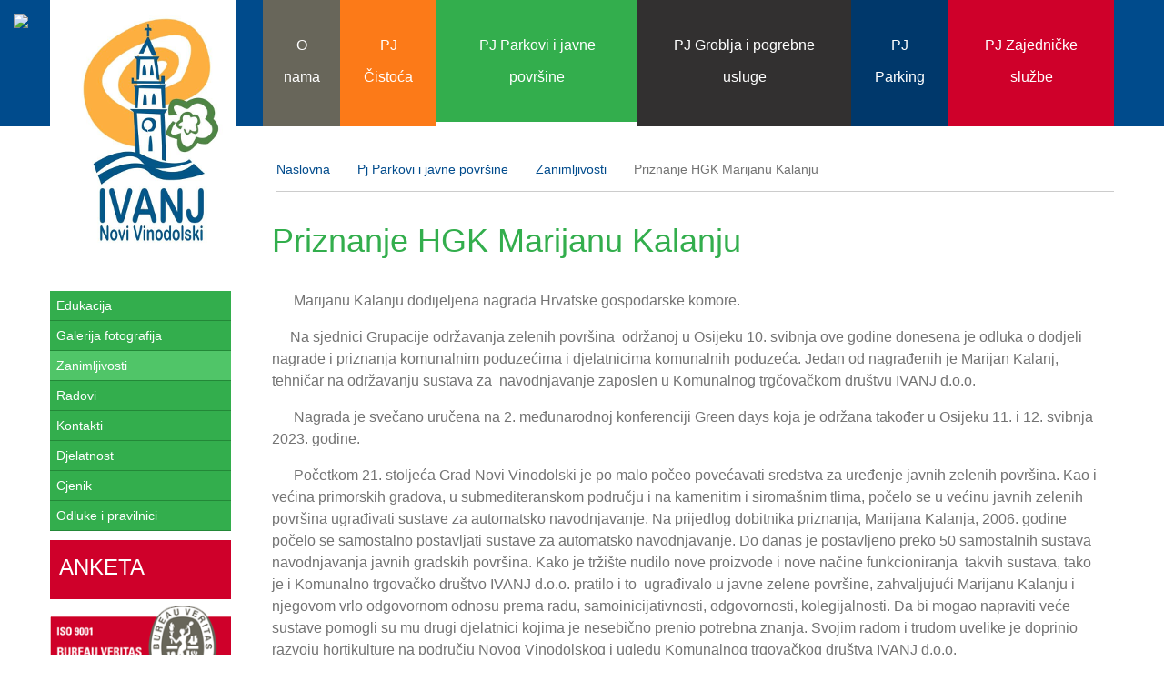

--- FILE ---
content_type: text/html; charset=UTF-8
request_url: https://ivanj.hr/hr/parkovi-i-javne-povrsine-detalji/priznanje-hgk-marijanu-kalanju-15-505
body_size: 14558
content:
<!DOCTYPE html PUBLIC "-//W3C//DTD XHTML 1.0 Transitional//EN" "http://www.w3.org/TR/xhtml1/DTD/xhtml1-transitional.dtd">
<html xmlns="http://www.w3.org/1999/xhtml">
<head>
  <base href="https://ivanj.hr/" />
  <meta http-equiv="Content-Type" content="text/html; charset=utf-8" />
  <title>PJ Parkovi i javne površine detalji - Ivanj d.o.o.- Komunalno trgovačko društvo , Čistoća, Parkovi i javne površine</title>
  <meta http-equiv='Cache-control' content='no-cache' />
  <meta name='robots' content='index,follow' />
  <meta name="author" content="Virtus dizajn" />
  <meta name="Copyright" content="Ivanj" />
  <meta name="DC.language" content="hr-HR" />
  <meta name="DC.title" content="Virtus dizajn" />
  <meta name="DC.creator" content="Virtus dizajn" />
  <meta name="DC.format" content="text/html" />
  <meta name="DC.identifier" content="http://www.virtus-dizajn.com/" />
  <meta name="DC.publisher" content="Virtus dizajn" />
 <meta name="description" content="PJ Parkovi i javne površine detalji - Ivanj - Komunalno trgovačko društvo , Čistoća, Parkovi i javne površine "/>
  <meta name="keywords" content="PJ Parkovi i javne površine detalji -  Ivanj - Komunalno trgovačko društvo , Čistoća, Parkovi i javne površine' "/>
  <meta name="viewport" content="width=device-width, initial-scale=1">
   <link href="images/favicon.png" rel="shortcut icon" type="image/x-icon"/>
  <link href="css/style.css" rel="stylesheet" type="text/css" />
  <link rel="stylesheet" href="css/jquery-ui.css">
  <!-- bxSlider CSS file -->
  <link href="js/bxslider/jquery.bxslider.css" rel="stylesheet" type="text/css" />
  <link rel="stylesheet" href="js/magnific-popup.css" type="text/css" />
  <!-- jQuery library (served from Google) -->
  
  <script src="//code.jquery.com/jquery-1.10.2.js"></script>
  <script src="//code.jquery.com/ui/1.11.1/jquery-ui.js"></script>
  <!-- Magnific pop-up box -->
  <script type="text/javascript" src="js/jquery.magnific-popup.min.js"></script>
  <!-- bxSlider Javascript file -->
  <script type="text/javascript" src="js/bxslider/jquery.bxslider.min.js"></script>
  <script type="text/javascript" src="js/functions.js"></script>
  <script src="js/respond.js"></script>
  <script src='https://www.google.com/recaptcha/api.js'></script>
  <meta http-equiv="X-UA-Compatible" content="IE=edge"> 
<!-- HTML5 shim and Respond.js IE8 support of HTML5 elements and media queries -->
<!--[if lt IE 9]>
  <script src="../../assets/js/html5shiv.js"></script>
  <script src="js/respond.js"></script>
<![endif]-->


<script>
  (function(i,s,o,g,r,a,m){i['GoogleAnalyticsObject']=r;i[r]=i[r]||function(){
  (i[r].q=i[r].q||[]).push(arguments)},i[r].l=1*new Date();a=s.createElement(o),
  m=s.getElementsByTagName(o)[0];a.async=1;a.src=g;m.parentNode.insertBefore(a,m)
  })(window,document,'script','//www.google-analytics.com/analytics.js','ga');

  ga('create', 'UA-59815302-5', 'auto');
  ga('send', 'pageview');

</script>


</head>


<body>
<!--	Start	-->
<div class="prilagodba">
	<a href="javascript:void(0);return false;" onClick="myFunction()" class="green-btn open-modes"><img src="https://ivanj.net/images/more-link.png" ></a> 
</div> 
<!-- page modes start -->
<ul class="page-modes">
            <li>
              <a href="javascript:;" class="mode-btn dark-theme"><img src="https://ivanj.net/images/icon1.png" ><span>Tamna tema</span></a>
            </li>
            <li>
              <a href="javascript:;" class="mode-btn highlight-links"><img src="https://ivanj.net/images/icon2.png" ><span>Istakni linkove</span></a>
            </li>
            <li>
              <a href="javascript:;" class="mode-btn fontUp"><img src="https://ivanj.net/images/icon4.png" ><span>Font A+</span></a>
			</li>
			<li>
              <a href="javascript:;" class="mode-btn fontDown"><img src="https://ivanj.net/images/icon3.png" ><span>Font A-</span></a>
			</li>
            <li>
              <a href="javascript:;" class="mode-btn fontReset"><img src="https://ivanj.net/images/icon5.png" ><span>Resetiraj veličinu fonta</span></a>
            </li>
            <li>
              <a href="javascript:;" class="mode-btn grey-img"><img src="https://ivanj.net/images/icon6.png" ><span>Slike u sivim tonovima</span></a>
            </li>
            <li>
              <a href="javascript:;" class="mode-btn invert-color"><img src="https://ivanj.net/images/icon7.png" ><span>Invertne boje</span></a>
            </li>
            <li>
              <a href="javascript:;" class="mode-btn reset-all"><img src="https://ivanj.net/images/icon8.png" ><span>Resetiraj sve</span></a>
            </li>
          </ul>
      <!-- page modes end -->
<div id="logo-bg" style="background-color:#004b8c;">
  <div class="container">
    <a class="logo-ime" href="hr"><img src="images/logo.png" alt="" class="logo" /></a>
    <div id="glavni-izbornik">
            <a href="javascript:;" id="toggle" onclick="$('#menu').toggle();"><img src="images/menu.png" alt="" /></a>
              <div id="menu">
                <ul>
                <li>
                <a class="menu-item-6 "  href="hr/o-nama">O nama</a></li>
                 <li><a class="menu-item-1 "  href="hr/pj-cistoca">PJ Čistoća</a></li>
                  <li> 
                  <a class="menu-item-2 mslc"  href="hr/pj-parkovi-i-javne-povrsine">PJ Parkovi i javne površine</a>
                  </li>
                  <li>
              
                  <a class="menu-item-3 "  href="hr/pj-groblja-i-pogrebne-usluge">PJ Groblja i pogrebne usluge</a>
                       
                  </li>
                  <li>
                  <a class="menu-item-4 "  href="hr/pj-parking">PJ Parking</a>
                  </li>
                  <li><a class="menu-item-5 "  href="hr/pj-zajednicke-sluzbe">PJ Zajedničke službe</a></li>
                  
                </ul>
              </div> <!-- end menu -->
    </div>
    
</div> <!-- end container -->

</div> <!-- end logo-bg -->




<div id="main-content">
    <div class="container">












<div class="left-content">
    <a href="javascript:;" id="toggle-left" onclick="$('.left-menu-parkovi').toggle();"><img src="images/menu_parkovi.png" alt="" /></a>
    <ul class="left-menu-parkovi">
            <li><a class="" href="hr/pj-parkovi-i-javne-povrsine/edukacija-14-1">Edukacija</a></li>
            <li><a class="" href="hr/pj-parkovi-i-javne-povrsine/galerija-fotografija-53-1">Galerija fotografija </a></li>
            <li><a class="mslc" href="hr/pj-parkovi-i-javne-povrsine/zanimljivosti-15-1">Zanimljivosti</a></li>
            <li><a class="" href="hr/pj-parkovi-i-javne-povrsine/radovi-12-1">Radovi</a></li>
            <li><a class="" href="hr/pj-parkovi-i-javne-povrsine/kontakti-17-1">Kontakti</a></li>
            <li><a class="" href="hr/pj-parkovi-i-javne-povrsine/djelatnost-13-1">Djelatnost</a></li>
            <li><a class="" href="hr/pj-parkovi-i-javne-povrsine/cjenik-19-1">Cjenik</a></li>
            <li><a class="" href="hr/pj-parkovi-i-javne-povrsine/odluke-i-pravilnici-75-1">Odluke i pravilnici</a></li>
          </ul>
    <a class="anketa-body hide" href="hr/anketa">Anketa</a>
    <a class="hide" href="javascript:;"><img src="images/certifikat.png" alt="" /></a>
</div>


<div class="right-content">
    <div class="breadcrumbs">
          <a href="hr" class="first">Naslovna</a>
          <a href="hr/pj-parkovi-i-javne-povrsine" class="first">Pj Parkovi i javne površine</a> 
		  <a href="hr/pj-parkovi-i-javne-povrsine/zanimljivosti-15-1" class="first">Zanimljivosti</a> 
          Priznanje HGK Marijanu Kalanju     </div>

    <div class="parkovi-bg"><h1>Priznanje HGK Marijanu Kalanju </h1></div>
    <div class="right-content-txt">
         <p>&nbsp; &nbsp; &nbsp; Marijanu Kalanju dodijeljena nagrada Hrvatske gospodarske komore.</p>

<p>&nbsp; &nbsp; &nbsp;Na sjednici Grupacije održavanja zelenih povr&scaron;ina&nbsp; održanoj u Osijeku 10. svibnja ove godine donesena je odluka o dodjeli nagrade i priznanja komunalnim poduzećima i djelatnicima komunalnih poduzeća. Jedan od nagrađenih je Marijan Kalanj, tehničar na održavanju sustava za&nbsp; navodnjavanje zaposlen u Komunalnog trgčovačkom dru&scaron;tvu IVANJ d.o.o.</p>

<p>&nbsp; &nbsp; &nbsp; Nagrada je svečano uručena na 2. međunarodnoj konferenciji Green days koja je održana također u Osijeku 11. i 12. svibnja 2023. godine.&nbsp;</p>

<p>&nbsp; &nbsp; &nbsp; Početkom 21. stoljeća Grad Novi Vinodolski je po malo počeo povećavati sredstva za uređenje javnih zelenih povr&scaron;ina. Kao i većina primorskih gradova, u submediteranskom području i na kamenitim i siroma&scaron;nim tlima, počelo se u većinu javnih zelenih povr&scaron;ina ugrađivati sustave za automatsko navodnjavanje. Na prijedlog dobitnika priznanja, Marijana Kalanja, 2006. godine počelo se samostalno postavljati sustave za automatsko navodnjavanje. Do danas je postavljeno preko 50 samostalnih sustava navodnjavanja javnih gradskih povr&scaron;ina. Kako je trži&scaron;te nudilo nove proizvode i nove načine funkcioniranja&nbsp; takvih sustava, tako je i Komunalno trgovačko dru&scaron;tvo IVANJ d.o.o. pratilo i to&nbsp; ugrađivalo u javne zelene povr&scaron;ine, zahvaljujući Marijanu Kalanju i njegovom vrlo odgovornom odnosu prema radu, samoinicijativnosti, odgovornosti, kolegijalnosti. Da bi mogao napraviti veće sustave pomogli su mu drugi djelatnici kojima je nesebično prenio potrebna znanja. Svojim radom i trudom uvelike je doprinio razvoju hortikulture na području Novog Vinodolskog i ugledu Komunalnog trgovačkog dru&scaron;tva IVANJ d.o.o.</p>

                    <h2 class="margin-top-dokumenti">Galerija</h2>
          <div class="grid-of-images">
             <div class="gallery g1">
                                <a href="https://ivanj.hr/upload_data/site_photos/20230511_134057.jpg"><img class="gallery_img1" style="width:600px;height:200px;object-fit: cover;" src="https://ivanj.hr/upload_data/site_photos/th_20230511_134057.jpg" alt="" title=""/></a>
                                <a href="https://ivanj.hr/upload_data/site_photos/20230511_134144.jpg"><img class="gallery_img1" style="width:600px;height:200px;object-fit: cover;" src="https://ivanj.hr/upload_data/site_photos/th_20230511_134144.jpg" alt="" title=""/></a>
                                <a href="https://ivanj.hr/upload_data/site_photos/20230511_134418.jpg"><img class="gallery_img1" style="width:600px;height:200px;object-fit: cover;" src="https://ivanj.hr/upload_data/site_photos/th_20230511_134418.jpg" alt="" title=""/></a>
                                <a href="https://ivanj.hr/upload_data/site_photos/20230511_134549.jpg"><img class="gallery_img1" style="width:600px;height:200px;object-fit: cover;" src="https://ivanj.hr/upload_data/site_photos/th_20230511_134549.jpg" alt="" title=""/></a>
                                <a href="https://ivanj.hr/upload_data/site_photos/20230511_134627.jpg"><img class="gallery_img1" style="width:600px;height:200px;object-fit: cover;" src="https://ivanj.hr/upload_data/site_photos/th_20230511_134627.jpg" alt="" title=""/></a>
                                <a href="https://ivanj.hr/upload_data/site_photos/20230511_134914.jpg"><img class="gallery_img1" style="width:600px;height:200px;object-fit: cover;" src="https://ivanj.hr/upload_data/site_photos/th_20230511_134914.jpg" alt="" title=""/></a>
                              </div> <!-- end galerija -->
          </div>
          
          
    </div>

  

  
</div>






 




    
    
  
  </div> <!-- end container -->
</div> <!-- end main content -->


<div id="footer-top">
  <div class="container">

    <div class="footer-box">
      <h2><a href="hr/o-nama">Kontakti</a></h2>
      <div class="footer-kontakt-txt">
	  <p>Tel: 051.445.550&nbsp;<br />
Fax: 051.445.551&nbsp;<br />Dežurni tel. za prijavu kvara na Molok spremnicima: +385 91 377 0000</br>
E-mail:&nbsp;<a href="mailto:ivanj@ivanj.net" style="text-decoration: none; color: rgb(0, 68, 136); font-size: 14px; line-height: 20px; font-family: 'Source Sans Pro', sans-serif; background: rgb(247, 246, 246);">ivanj@ivanj.net</a></p>
      <iframe class="google-mapa" src="https://www.google.com/maps/embed?pb=!1m16!1m12!1m3!1d22517.36231431788!2d14.786642699999987!3d45.1330167!2m3!1f0!2f0!3f0!3m2!1i1024!2i768!4f13.1!2m1!1sTrg+Vinodolskog+zakona+5+Novi+Vinodolski!5e0!3m2!1shr!2shr!4v1418737821791" width="86%" height="280" frameborder="0" style="border:0"></iframe>
	
	  
      </div>
    </div>

    <div class="footer-box">
      <h2><a href="hr/novosti">Novosti</a></h2>
      <a href="hr/novosti-detalji/natjecaj-za-popunu-radnih-mjesta-61"><img src="https://ivanj.hr/upload_data/site_photos/5082319581284453068460491678_natjecaj.jpg"  alt=""/></a>
      <div class="footer-txt">
        <h3>Natječaj za popunu radnih mjesta</h3> 
        <p>Komunalno trgovačko dru&scaron;tvo IVANJ d.o.o. objavljuje natječaj za popunu radnih...</p>
        <a class="procitajte-vise-footer" href="hr/novosti-detalji/natjecaj-za-popunu-radnih-mjesta-61">Pročitajte više</a>
      </div>
    </div>

    <div class="footer-box no-margin-right">
      <h2><a href="hr/zanimljivosti">Važno</a></h2>
      <a href="hr/zanimljivosti-detalji/obavijest-korisnicima-48"><img src="https://ivanj.hr/upload_data/site_photos/456219961965073391333121073_957401186147104762366545242_important.jpg"  alt=""/></a>
      <div class="footer-txt">
        <h3>Obavijest korisnicima</h3> 
        <p>Po&scaron;tovani korisnici,

&nbsp;

Obavje&scaron;tavamo Vas da će se odvoz reciklabilnog...</p>
        <a class="procitajte-vise-footer" href="hr/zanimljivosti-detalji/obavijest-korisnicima-48">Pročitajte više</a>
      </div>
    </div>

    


  </div>
</div>  
<div id="footer">
  <div class="container">  
  <span>Korisnici imaju pravo podnijeti prigovor pismenim putem na adresu:<br> Trg Vinodolskog zakona 5, Novi Vinodolski, na fax: 051/445-551 ili na e-mail: <a href="mailto:prigovori@ivanj.net">prigovori@ivanj.net</a><br>Fiksni tečaj konverzije: 1 EUR=7,53450 kn</span> 
      <div class="v padding-right-virtus">
         <a href="http://virtus-dizajn.com/izrada-web-stranica/" title="Izrada web stranica" class="none">Izrada web stranica</a>
         <a target="_blank" href="http://virtus-dizajn.com/" class="v_link" title="Virtus Dizajn">
         </a>
      </div>
  </div>
</div>

</body>
</html>


--- FILE ---
content_type: text/css
request_url: https://ivanj.hr/css/style.css
body_size: 68236
content:
@import url(http://fonts.googleapis.com/css?family=Source+Sans+Pro:400,300,700&subset=latin,latin-ext);

/*!

 * Responsive Grid - Virtus

 */



/*! normalize.css v3.0.0 | MIT License | git.io/normalize */

html {

  font-family: sans-serif;

  -ms-text-size-adjust: 100%;

  -webkit-text-size-adjust: 100%;

}

body {

  margin: 0;

  padding:0;

}

article,

aside,

details,

figcaption,

figure,

footer,

header,

hgroup,

main,

nav,

section,

summary {

  display: block;

}

audio,

canvas,

progress,

video {

  display: inline-block;

  vertical-align: baseline;

}

audio:not([controls]) {

  display: none;

  height: 0;

}

[hidden],

template {

  display: none;

}

a {

  background: transparent;

}

a:active,

a:hover {

  outline: 0;

}

abbr[title] {

  border-bottom: 1px dotted;

}

b,

strong {

  font-weight: bold;

}

dfn {

  font-style: italic;

}

h1 {

  font-size: 2em;

  margin: 0.67em 0;

}

mark {

  background: #ff0;

  color: #000;

}

small {

  font-size: 80%;

}

sub,

sup {

  font-size: 75%;

  line-height: 0;

  position: relative;

  vertical-align: baseline;

}

sup {

  top: -0.5em;

}

sub {

  bottom: -0.25em;

}

img {

  border: 0;

}

svg:not(:root) {

  overflow: hidden;

}

figure {

  margin: 1em 40px;

}

hr {

  -moz-box-sizing: content-box;

  box-sizing: content-box;

  height: 0;

}

pre {

  overflow: auto;

}

code,

kbd,

pre,

samp {

  font-family: monospace, monospace;

  font-size: 1em;

}

button,

input,

optgroup,

select,

textarea {

  color: inherit;

  font: inherit;

  margin: 0;

}

button {

  overflow: visible;

}

button,

select {

  text-transform: none;

}

button,

html input[type="button"],

input[type="reset"],

input[type="submit"] {

  -webkit-appearance: button;

  cursor: pointer;

}

button[disabled],

html input[disabled] {

  cursor: default;

}

button::-moz-focus-inner,

input::-moz-focus-inner {

  border: 0;

  padding: 0;

}

input {

  line-height: normal;

}

input[type="checkbox"],

input[type="radio"] {

  box-sizing: border-box;

  padding: 0;

}

input[type="number"]::-webkit-inner-spin-button,

input[type="number"]::-webkit-outer-spin-button {

  height: auto;

}

input[type="search"] {

  -webkit-appearance: textfield;

  -moz-box-sizing: content-box;

  -webkit-box-sizing: content-box;

  box-sizing: content-box;

}

input[type="search"]::-webkit-search-cancel-button,

input[type="search"]::-webkit-search-decoration {

  -webkit-appearance: none;

}

fieldset {

  border: 1px solid #c0c0c0;

  margin: 0 2px;

  padding: 0.35em 0.625em 0.75em;

}

legend {

  border: 0;

  padding: 0;

}

textarea {

  overflow: auto;

  width: 99%;

}

optgroup {

  font-weight: bold;

}

table {

  border-collapse: collapse;

  border-spacing: 0;

}

td,

th {

/*  padding: 0;*/

}

* {

/*  -webkit-box-sizing: border-box;

  -moz-box-sizing: border-box;

  box-sizing: border-box;*/

}

*:before,

*:after {

/*  -webkit-box-sizing: border-box;

  -moz-box-sizing: border-box;

  box-sizing: border-box;*/

}

html {

  font-size: 62.5%;

  -webkit-tap-highlight-color: rgba(0, 0, 0, 0);

}

body {

font-family: 'Source Sans Pro', sans-serif;

  background-image: url(../images/header_bg.png);

  background-repeat: repeat-x;

}





input,

button,

select,

textarea {

  font-family: inherit;

  font-size: inherit;

  line-height: inherit;

}

a {

  text-decoration: none;

}



a:hover{

}



a:hover,

a:focus {

}



a:focus {

}



figure {

  margin: 0;

}

img {

  vertical-align: middle;

  width: 100%;

}

hr {

  margin-top: 10px;

  margin-bottom: 10px;

  border: 0;

  border-top: 1px solid #54aee2;

}





.container {

  margin: 0 auto;

/*  position: relative;

  z-index: 100;*/

  padding: 0;

}



.error_container{

	padding: 15px;

	border: 1px solid #e81500 !important;

	background: #FFBDBD;

	font-size: 13px;

	margin-bottom: 20px;

	width:100%;

}



.tekst .txt_error{

	color:red;

}



@media (min-width: 768px) {

  .container {

    width: 750px;

  }

}



@media (min-width: 992px) {

  .container {

    width: 960px;

  }

}



@media (min-width: 1280px) {

  .container {

    width: 1170px;

  }

}





/*-------------------------Heading------------------------------------*/



h1 {

    font-size: 36px;

    line-height: 40px;

    color: #fff;

    font-weight: 400;

}





h2 {

    font-size: 24px;

    line-height: 30px;

    font-weight: 400;

    color: #737373;

    float: left;

    width: 100%;



}





h3{ 

  font-size: 18px;

  line-height: 24px;

  color: #737373;

  font-weight: 400;

}





h4{

  font-size: 16px;

  line-height: 20px;

  color: #737373;

  font-weight: 400;

}





h5{

  font-size: 14px;

  line-height: 18px;

  color: #737373;

  font-weight: 400;

}





h6{

  font-size: 12px;

  line-height: 18px;

  color: #737373;

  font-weight: 400;

}





p {

  color:#737373;

  font-weight: 400;

  font-size: 16px;

  line-height: 24px;

 

}







/*------------clearfix-----------*/



.clearfix {

  clear:both;

}



.clear:before,

.clear:after {

  content: "";

  display: table;

}

.clear:after {

  clear: both;

}

.clear {

  zoom: 1;

}





/*------------------- Important styles------------------------- */







/*------------logo-----------------*/



#logo-bg{

  position: relative;

  width: 100%;

  z-index: 200;

  float: left;

  min-height: 100px;

}



@media (min-width: 768px) {

  #logo-bg{

    position: relative;

    width: 100%;

    z-index: 200;

    min-height: auto;

  }

}







a.logo-ime{

  margin-top: 0px;

  max-width: 80px;

  height:105px;

  float: left;

  position: relative;

  z-index: 300;

}







@media (min-width: 768px) {

  a.logo-ime{

    margin-top: 0px;

    max-width: 140px;

    height: 102px;

    float: left;

    position: relative;

    z-index: 300;

  }

}







@media (min-width:992px) {

  a.logo-ime{

    margin-top: 0px;

    max-width: 180px;

    height: 273px;

    float: left;

    position: absolute;

    z-index: 300;

  }

}





@media (min-width:1280px) {

  a.logo-ime{

    max-width: 205px;

  }

}





/*----menu toggle----*/



#glavni-izbornik{

  position: relative;

  z-index: 200;

  width: 100%;

  float: none;



}



@media (min-width:992px) {

  #glavni-izbornik{

    position: relative;

    z-index: 200;

    width: 80%;

    float: right;

  }

}



#toggle {

  display: block;

  width: 28px;

  height: 30px;

  margin: 0px 30px 0 0px;

  float: right;

  position: absolute;

  z-index: 1000;

  right: 0px;

  top: 40px;

/*  width: 15%;*/

}



@media (min-width: 768px) {

  #toggle {

    top: 35px;

  }

}



/*toggle-left-menu*/

#toggle-left {

  display: block;

  width: 28px;

  height: 30px;

  margin: 0px 30px 0 0px;

  float: right;

  position: absolute;

  z-index: 1000;

  right: 0px;

  top: -19px;

}



@media (min-width: 768px) {

  #toggle-left {

    top: 35px;

    display: none;

  }

}





/* menu appearance*/



#menu {

  font-size: 16px;

  line-height: 24px;

  position: absolute;

  left: 0;

  z-index: 1000;

  color: #fff;

  width: 100%;

  margin: auto;

  text-align: center;

  display: none;

  transition: opacity .4s;

  font-weight: 400;

  margin-top: 111px;

  background: #0b4c71;

}





@media (min-width: 768px) {

  #menu{

    margin-top: 102px;

  }

}



#menu ul{

 outline: 0;

 font-weight: normal;

 list-style: none;

 display: table;

 margin: 0;

 padding: 0px;

 font-size: 14px;

 width: 100%;

 }



#menu ul li {

  list-style: none;

  position: relative;

  border-bottom: 1px solid #1f5982;



}





#menu ul li a{

  display: block;

  color: #fff;

  font-size: 14px;

  font-weight: 300;

  padding: 10px;

}





#menu ul li a:hover{

  display: block;

  color: #fff;

  background: #none;



}





#menu ul li a.mslc{

  display: block;

  color: #fff;

  background: #1f5982;

}





#menu ul li a.menu-item-1{

  background: #fc7a18;

  border-bottom: 5px solid #fc7a18;

}



#menu ul li a.menu-item-2{

  background: #33ae4d;

  border-bottom: 5px solid #33ae4d;

}



#menu ul li a.menu-item-3{

  background: #323030;

  border-bottom: 5px solid #323030;

}



#menu ul li a.menu-item-4{

  background: #00386b;

  border-bottom: 5px solid #00386b;

}



#menu ul li a.menu-item-5{

  background: #cf002a;

  border-bottom: 5px solid #cf002a;

}



#menu ul li a.menu-item-6{

  background: #68665a;

  border-bottom: 5px solid #68665a;



}





/*--------------hover---------------*/



#menu ul li a.menu-item-1:hover{

  background: #fc7a18;

  border-bottom: 5px solid #fff;

}



#menu ul li a.menu-item-2:hover{

  background: #33ae4d;

  border-bottom: 5px solid #fff;

}



#menu ul li a.menu-item-3:hover{

  background: #323030;

  border-bottom: 5px solid #fff;

}



#menu ul li a.menu-item-4:hover{

  background: #00386b;

  border-bottom: 5px solid #fff;

}



#menu ul li a.menu-item-5:hover{

  background: #cf002a;

  border-bottom: 5px solid #fff;

}



#menu ul li a.menu-item-6:hover{

  background: #68665a;

  border-bottom: 5px solid #fff;



}







/*--------------hover---------------*/



#menu ul li a.menu-item-1.mslc{

  background: #fc7a18;

  border-bottom: 5px solid #fff;

}



#menu ul li a.menu-item-2.mslc{

  background: #33ae4d;

  border-bottom: 5px solid #fff;

}



#menu ul li a.menu-item-3.mslc{

  background: #323030;

  border-bottom: 5px solid #fff;

}



#menu ul li a.menu-item-4.mslc{

  background: #00386b;

  border-bottom: 5px solid #fff;

}



#menu ul li a.menu-item-5.mslc{

  background: #cf002a;

  border-bottom: 5px solid #fff;

}



#menu ul li a.menu-item-6.mslc{

  background: #68665a;

  border-bottom: 5px solid #fff;



}







/*-------------menu 992--------------*/





@media (min-width: 992px) {



 #toggle{

  display: none;

}

  #menu {

  background: none;

  display: block;

  font-size: 16px;

  line-height: 24px;

  position: relative;

  z-index: 1000;

  width: 100%;

  padding: 0px;

  text-align: center;

  border-radius: 0px;

  opacity: 1; 

  transition: opacity .4s;

  display: block;

  font-weight: 400;

  margin-top: 0px;

  opacity: 1;

  text-transform: none;

  float: right;

  padding-top: 0px;

  padding-right: 0px;

}





span{

  font-weight: 400;

}



  #menu:after{

    border: none;

  }



 #menu ul {



  outline: 0;

  font-weight: normal;

  list-style: none;

  display: table;

  margin: 0;

  padding: 0px;

  font-size: 16px;

  line-height: 24px;

  width: 100%;



  }



  #menu ul li{

  display: table-cell;

  list-style: none;

  outline: 0;

  font-weight: normal;

  margin: 0;

  padding: 0px;

  position: relative;

  width: auto;

  margin-bottom: 1px;

  border-bottom: 0px solid #fff;

  color: #fff;

  }



  #menu ul li a{

    outline: 0;

    font-weight: normal;

    list-style: none;

    display: block;

    margin: 0;

    font-size: 16px;

    line-height: 35px;

    text-align: center;

    font-weight: 400;

    color: #fff;

    background: none;

    padding:15px 15px;

  }



 #menu ul li a:hover{

    color: #fff;

    background: #1f5982;

  }





  #menu ul li a.mslc{

    color: #fff;

    background: #1f5982;

  }



}







@media (min-width: 1280px) {

  #menu ul li a{

    outline: 0;

    font-weight: normal;

    list-style: none;

    display: block;

    margin: 0;

    font-size: 16px;

    line-height: 35px;

    text-align: center;

    font-weight: 400;

    color: #fff;

    background: none;

    padding: 32px 15px;

  }

}







/*--------main-content--linkovi---------*/



#main-content{

  width: 100%;

  position: relative;

  z-index: 100;

  display: block;

  float: left;

}





@media (min-width: 992px) {

  #main-content{

    width: 100%;

    position: relative;

    z-index: jejj100;

    display: block;

    float: left;

  }

}





#main-content h2 a{

}





#main-content a{



}



#main-content a:hover{

  

}



.link{

  font-size: 14px !important;

}







button, a.btn, a.btn:visited{

    -moz-box-sizing: border-box;

    cursor: pointer;

    display: inline-block;

    font-size: 14px !important;

    font-weight: 300;

    overflow: visible;

    position: relative;

    text-decoration: none;

    top: 0;

    vertical-align: middle;

    width: auto;

    text-align: center;

  }









/*-------------------------Virtus footer------------------------------------*/



.v {

  float: right;

  /*padding: 0px 0px 0px 0px;*/

  -webkit-box-sizing: border-box;

  -moz-box-sizing: border-box;

  box-sizing: border-box;

/*  margin-right: -10px;*/

  width: 60%;

}



@media (min-width: 992px) {

  .v {

    margin-right: 0px;

    width: 40%;

  }

}





.none {

  display: block;

  float: right;

  height: 10px;

  overflow: hidden;

  text-indent: -200px;

  width: 10px;

}





.v_link {

    -moz-box-sizing: border-box;

    background: url("../images/virtus_logo.png") no-repeat scroll left top;

    display: block;

    overflow: hidden;

    width: 281px;

    height: 16px;

    float: right; 

    margin-top: 25px; 

    margin-right: 25px;

}







.v_link img {

  display: block;

  margin: auto;

  width: 100%;

}



.no-padding{

padding: 0 30px;

}



@media (min-width: 992px) {

  .no-padding{

  padding: 10px;

  }

}



/*-----------------slider2----------------*/

.bx-wrapper .bx-viewport {

  background: none !important;

  float: left;

  left: 0;

}





.padding-top-slider {

  padding-top: 33px;

}



.bx-wrapper .bx-controls-direction a {

  height: 130px !important;

  margin-top: 50px !important;

  outline: 0 none;

  position: absolute;

  text-indent: -9999px;

  top: 50%;

  width: 115px !important;

  z-index: 9999;

}



.bx-wrapper .bx-prev {

  left: -126px !important;

}

.bx-wrapper .bx-prev:hover {

  background-position: 0px -190px !important;

}



.bx-wrapper .bx-next {

  background: url(../images/controls.png) no-repeat scroll -126px -19px rgba(0, 0, 0, 0) !important;

  right: -88px !important;

}

.bx-wrapper .bx-next:hover {

  background: url(../images/controls.png) no-repeat scroll -126px -190px rgba(0, 0, 0, 0) !important;

  right: -88px !important;

}





/*-------slider1-----------*/





ul.slider1{

  width: 100%;

position: relative;

z-index: 200;

top: 0;

padding-left: 0px;

margin: 0;

float: left;

display: block;

}



ul.slider1 li{

  list-style: none !important;

  float: left;

  position: relative;

}





.slider1 .bx-wrapper img {

width: auto;

position: relative;

z-index: 300;

}



.bx-caption{

width: 100%;

margin: 0 auto;

}



.bx-wrapper .bx-pager {

color: #fff;

display: block !important;

position: relative !important;

text-align: right !important;

width: 100%;

bottom: 107px !important;

padding-top: 0px !important;

float: right;

width: 49.5% !important;

margin-right:16.8% !important;

/*padding: 30px;*/

}



@media (min-width: 768px) {

  .bx-wrapper .bx-pager {

    margin-right:4.5% !important;

    }

}



@media (min-width: 900px) {

  .bx-wrapper .bx-pager {

    margin-right:10.5% !important;

    }

}

@media (min-width: 992px) {

  .bx-wrapper .bx-pager {

    margin-right:19.5% !important;

    }

}



@media (min-width: 1280px) {

  .bx-wrapper .bx-pager {

    margin-right:5.5% !important;

    }

}



@media (min-width: 1400px) {

  .bx-wrapper .bx-pager {

    margin-right:19.5% !important;

    }

}



.bx-wrapper .bx-pager.bx-default-pager a:hover, .bx-wrapper .bx-pager.bx-default-pager a.active {

    background: none repeat scroll 0 0 !important;

    border: 3px solid #40c0ef;

}





/*---------------hide---------------*/





.hide{

  display: none ;

}



@media  (min-width: 768px) {

  .hide{

    display: block;

  }

}



/*-----hide menu divider----*/





.hide-menu-divider{

  display: none;

}



@media  (min-width: 992px) {

 .hide_menu-divider{

    display: block !important;

  }

}







a.hide_link{

  display: block;

}



@media  (min-width: 992px) {

  a.hide_link{

    display: none !important;

  }

}











/*------------Footer-top----------*/





#footer-top{

  width: 100%;

  min-height: 800px;

  padding-top: 20px;

  position: relative;

  z-index: 200;

  float: left;

  margin-bottom: 30px;

  margin-top: 30px;

  min-height: 37px;

}



@media  (min-width: 500px) {

    #footer-top{

    width: 100%;

    min-height: 256px;

  }

}



@media  (min-width: 768px) {

    #footer-top{

    width: 100%;

    min-height: 256px;

  }

}





@media  (min-width: 992px) {

    #footer-top{

    width: 100%;

    min-height: 365px;

  }

}





#footer-top h3 {

  font-size:14px;

  line-height: 18px;

  color: #737373;

  float: left;

  width: 100%;

  min-height: 20px;

}



#footer-top h3 a{

  font-size:14px;

  line-height: 18px;

  color: #737373;

  text-transform: uppercase;

  min-height: 20px;

  max-height: 20px;

}



/*------footer bottom-----------*/





#footer{

  width: 100%;

  background: #004b8c;

  padding-top: 0px;

  height: 90px;

  position: relative;

  z-index: 300;

  float: left;

  height: 150px;



}



@media  (min-width: 1280px) {

  #footer{

    padding-top: 0px;

    height: 70px;

  }

}







#footer span{

 color: #78bfee;

  font-size: 14px;

  line-height: 20px;

  font-weight: 400;

  width: 100%;

  float: left;

  padding-top: 12px;

  padding-left: 15px;

  padding-right: 15px;

  box-sizing:border-box;

}



@media  (min-width: 768px) {

 #footer span{

   width: 50%;

 } 

}







#footer a{

  color: #fff;

}

#footer a:hover{

  color: #78bfee;

}



.mapa-stranica{

  background:url(../images/sitemap.png);

  background-position: left center;

  background-repeat: no-repeat;

  width: 60px;

  height: 64px;

  display: block;

}



.mapa-stranica:hover{

  background:url(../images/sitemap_hover.png);

  background-position: left center;

  background-repeat: no-repeat;

  width: 60px;

  height: 64px;

}







/*------------Footer-------------*/





/*-------------------galerija-----------------*/



#galerija{

  position: relative !important;

  padding-right: 10px;

}



@media (min-width: 400px) {

  #galerija{

    padding-right: 0px;

  }

}





#galerija a img{

  width: 100%;

  float: left;

  margin-top: 0px;

  border:5px solid #0b4c71;

  position: relative;

}



@media (min-width: 400px) {

  #galerija a img{

    width: 31%;

  }

}



#galerija a img:hover{

  border:5px solid #54aee2;

}





@media (min-width: 768px) {

  #galerija a img{

    width: 18%;

  }

}



@media (min-width: 992px) {

  #galerija a img{

    width: 100% ;

  }

}





.galerija-box-hidden{

  display: none;

}



span.pogledaj-galeriju {

  background: url(../images/slider_bg_footer.png);

  background-position: left bottom;

  display: block;

  text-align: center;

  padding: 20px;

  position: relative;

  bottom: 0;

  z-index: 100;

  width: 89%;

}



@media (min-width: 992px) {

  span.pogledaj-galeriju {

    background: url(../images/slider_bg_footer.png);

    background-position: left bottom;

    display: block;

    text-align: center;

    padding: 20px;

    position: relative;

    bottom: 0;

    z-index: 100;

    width: 95%;

  }

}





span.pogledaj-galeriju:hover {

  background: #54aee2;

  display: block;

  text-align: center;

  padding: 20px;

  position: relative;

  bottom: 0;

  z-index: 100;

  width: 95%;

}



 a.relativni-link{

  position: relative;

 }



.gallery_img1{

  position: relative;

  z-index: 200;

  float: left;

  width: 28.9% !important;

  margin-right: 10px;

  margin-bottom: 10px;

  border-bottom: 5px solid #fff;

}



@media (min-width: 768px) {

  .gallery_img1{

    width: 17.9% !important;

  }

}





@media (min-width:1280px) {

  .gallery_img1{

    width: 18.9% !important;

  }

}



.gallery_img1:hover{

  border-bottom: 5px solid #004b8c;

}



.gallery-single-img{

width: 25% !important;

float: left;

margin-right: 20px !important;

}



#galerija1{

  position: relative !important;

}





#galerija1 a img{

  margin-bottom: 10px;

  margin-right: 10px;

  width: 45%;

  float: left;

  margin-top: 0px;

  border:5px solid #0b4c71;

  position: relative;

}



@media (min-width: 400px) {

  #galerija1 a img{

    width: 31%;

  }

}



#galerija1 a img:hover{

  border:5px solid #54aee2;

}





@media (min-width: 768px) {

  #galerija1 a img{

    width: 18%;

  }

}



@media (min-width: 992px) {

  #galerija1 a img{

    width: 16.8% ;

  }

}



/*-------------------kontakt forma-----------------*/







 .send{

    font-size: 16px;

    background: #0b4c71 !important;

    color: #fff !important;

    font-weight: 400;

    float: none;

    margin-right: 0px !important;

    text-transform: uppercase;

  }



  .send:hover{

    background:#54aee2  !important;

  }









/*---------google mapa---------*/





.google_mapa{

    width: 97%;

  }





@media (min-width: 500px) {

      .google_mapa{

      margin-top: 10px;

    }

  }



@media (min-width: 992px) {

    .google_mapa{

    margin-top: 10px;

  }

}







/*----kontakt forma success i  poslano-------*/



  .success {

 color: #fff;

 background: #2ca62c;

 padding: 20px;

 width: 96%;

 font-weight: 400;

}



.error {

  /*background: none repeat scroll 0 0 #FFC0CB;

  border: 1px solid #e81500 !important;

  color: #FF0000;*/

}





input.txt_error{

border: 1px solid #e81500 !important;;

}



textarea.txt_error{

border: 1px solid #e81500 !important;

}





/*----------alignright----------*/





.alignright{

  float: right !important;

}





/*--------------divider-----------*/



.divider{

  display: none;

}





@media (min-width: 992px) {

    .divider{

      display: block;

    }

}





/*--------menu dropdown------------*/





#menu ul li:hover ul.dropdown{

  display: none;

  color: #fff;

  background: #1f5982;

  width: 100%;

}



#menu ul li ul li {

  float: none;

  border-bottom: 1px solid #063a58;

}





#menu ul li ul.dropdown{

  display: none;

  position: relative;

  z-index: 600;

  left: 0px;

  background: #1f5982;

}



#menu ul li ul.dropdown li a{

  padding-top: 15px;

  padding-bottom: 10px;

  text-align: center;

  text-transform: uppercase;

}



#menu ul li ul.dropdown li a:hover{

/*  background: #000;

  color: #fff;*/

}



a.hide-dropdown{

  display: block;

  position: absolute;

  top: 0;

  left: 0;

  height: 50px;

  width: 100%;

  z-index: 1500;

}



@media (min-width: 992px) {

    a.hide-dropdown{

    display: none !important;

  }

}





/*--------menu dropdown 992------------*/







@media (min-width: 992px) {



    #menu ul li:hover ul.dropdown{

      display: block;

      color: #fff;

      background: #0b4c71;

      width: 116px;

    }



    #menu ul li ul li {

      float: left;

      border-bottom: 1px solid #0a4161;

    }





    #menu ul li ul.dropdown{

      display: none;

      position: absolute;

      z-index: 600;

       left: 0px;

    }



    #menu ul li ul.dropdown li a{

      width: 96px !important;

      font-size: 14px;

      font-weight: 400;

      text-align: left;

      padding-top: 5px;

      padding-bottom: 5px;



    }



    #menu ul li ul.dropdown li a:hover{

      background: #1f5982;

      color: #fff;

    }

}









/*---------mia css-----------*/



#menu ul li a.sub-toggle {

    cursor: pointer;

    display: none;

    height: 40px;

    left: 0;

    position: absolute;

    top: 0px;

    width: 100%;

}





.sub-toggle {

    display: block !important;

}





@media (min-width: 992px) {

      .sub-toggle {

        display: none !important;

    }

}



ul.dropdown.active-list{

 display: block !important;

}

ul.dropdown.first-list{

 display: none;

}





/*---------no-content--------*/



.no-content {

    background: url(../images/no_content.png) no-repeat scroll right 10px center #efefef;

    font-size: 16px;

    line-height: 24px;

    padding: 20px;

    border-radius: 10px;

    margin-bottom: 20px;

    color:#737373;

}





/*---------lista----------*/



#main-content{

}



#main-content ul.lista{

padding-left: 20px !important;

margin-bottom: 20px;

}



#main-content ul.lista li{

  font-size: 16px;

  line-height: 20px;

  font-weight: 400;

  color: #fff;

}





/*-------slike main border--------*/



#main-content img{

  width: 100%;

}



#main-content img:hover{

}







/*---------dokumenti------------*/



ul.dokumenti{

  list-style: none;

  padding-left: 0;

  width: 100%;

  margin-bottom: 30px;

  float: left;

}



ul.dokumenti li{

   float: left;

   background: #004488;

   border-bottom: 5px solid #004488;

   padding: 5px;

   margin-right: 10px;

   margin-bottom: 10px;

}



ul.dokumenti li:hover{

   border-bottom: 5px solid #fff;

}



ul.dokumenti li a{

  color: #fff;

}



ul.dokumenti li a:hover{

  color: #fff;

}



a.pdf_icon{

  background: url(../images/pdf.png);

  padding: 15px 15px 15px 50px;

  display: block;

  font-size: 14px !important;

  background-position: left 10px top 13px;

  background-repeat: no-repeat;

}



a.pdf_icon:hover{

  background: url(../images/pdf_hover.png);

  background-repeat: no-repeat;

  background-position: left 10px top 13px;

}





h2.margin-top-dokumenti{

  margin-top: 20px;

}





/*--------slider1------------*/



.bx-wrapper .bx-caption span {

  color: #fff;

  display: table;

  font-size: 0.85em;

  padding: 5px 15px !important;

  background: #1f5685;

  opacity: 0.7;

  font-size: 18px !important;

  width: 100%;

  top: 20px;

  left: 0px;

  text-transform: uppercase;

  font-weight: 500;

}



.bx-wrapper .slide-desc{

  position: relative;

  right: 0px;

  bottom: 0px;

  width: 80% !important;

 float: right;

}





.bx-wrapper .bx-caption {

  background: none !important;

  top: 20px;

  left: 20px;

  position: relative;

  width: 100%;

}



.slide-desc p{

  font-size: 13px;

  line-height: 18px;

  font-weight: 300;

}





.slide-desc h2{

  margin-top: 5px !important;

  text-align: left;

  width: 80%;

  float: left;

  padding-top: 10px;

}

.slide-desc h2 a{

  font-size: 24px;

  line-height: 20px;

  font-weight: 400;

  color: #fff !important;

  width: 80%;

  float: left;

  padding-left: 20px;

}



@media (min-width: 768px) {

.slide-desc h2 a{

    font-size: 20px;

    line-height: 24px;

  }

}



@media (min-width: 992px) {

.slide-desc h2 a{

  font-size: 24px;

  line-height: 20px;

  }

}



.slide-txt{

  padding: 0px;

  position: absolute;

  z-index: 400;

  bottom:42px;

  /*background: #33ae4d;*/

  background: #68665A;

  width: 100%;

  /*border-bottom: 5px solid #33ae4d;*/

  border-bottom: 5px solid #fff;

}



@media (min-width: 992px) {

  .slide-txt{

    padding: 4px;

    box-sizing:border-box;

    bottom: 62px;

  }

}



.slide-txt:hover{

  border-bottom: 5px solid #fff;

}





.bx-wrapper img {

  width: 100% !important;

  height:440px !important; 

  position: relative;

  z-index: 250;

}



.bx-wrapper .bx-pager.bx-default-pager a {

  background: none !important;

  border-radius: 50px !important;

  display: block;

  height: 15px !important;

  margin: 0 5px 0 0 !important;

  outline: 0 none;

  text-indent: -9999px;

  width: 15px !important;

  border:3px solid #33ae4d;

}





span a.slider-btn{

  font-size: 19px;

  color: #fff;

  text-transform: uppercase;

  float: right;

  width: 15%;

  text-align: right;

  padding-right: 21px;

  padding-top: 13px;

}



@media (min-width: 992px) {

  span a.slider-btn{

    font-size: 24px;

  }

}





.bx-wrapper .slide-desc-1{

  position: relative;

  right: 0px;

  bottom: 40px;

  width: 80.0% !important;

 float: right;

 background: #004b8c;

 z-index: 500;

 margin-right: 0px;

}



@media (min-width: 992px) {

 .bx-wrapper .slide-desc-1{

   bottom: 42px;

   width: 81.0% !important;

  margin-right: -10px;

 }

 

}



.slide-txt-1 h2{

  color: #fff;

  padding-left: 20px;

  font-size: 20px;

}







@media (min-width: 992px) {

  .slide-txt-1 h2{

    color: #fff;

    padding-left: 20px;

    font-size: 24px;

  }

}









/*--------page_numbers----------*/



#page_numbers ul{

  padding-left: 0;

  width: 89.5%;

  text-align: center;

  margin-bottom: 20px;

  margin-left: 17px;

  float: left;

  border: 1px solid #ccc;

}





@media (min-width: 768px) {

  #page_numbers ul{

    padding-left: 0;

    width: 97.5%;

    text-align: center;

    margin-bottom: 20px;

    margin-left: 0px;

    float: right;

    border: 1px solid #ccc;

  }

}





@media (min-width: 992px) {

  #page_numbers ul{

    padding-left: 0;

    width: 98.5%;

    text-align: center;

    margin-bottom: 20px;

    margin-left: 0px;

    float: right;

    border: 1px solid #ccc;

  }

}



#page_numbers li{

  display: inline;

}



#page_numbers li a.pslc {

  background: #efefef;

  color: #004b8c;

  float: left;

  font-size: 14px;

  line-height: 24px;

  margin-right: 10px;

  padding: 4px 6px;

  text-decoration: none;

  width: 26%;

}



@media (min-width: 992px) {

  #page_numbers li a.pslc {

  width: 40%;

  }

}





#page_numbers a {

  color:#004b8c;

  float: left;

  font-size: 14px;

  line-height: 22px;

  margin-right: 10px;

  padding: 5px;

  text-decoration: none;

  width: 22%;

}



@media (min-width: 992px) {

  #page_numbers a {

    width: 11%;

  }

}



#page_numbers a:hover {

  background: #004b8c;

  color: #fff;

  padding: 5px;

}





@media (min-width: 768px) {

      #page_numbers li a.pslc {

      width: 10%;

    }

}





/*----full width----*/





.full-width{

  width: 100% !important;

}





/*--------dropdown 2--------*/



 ul.right_menu li ul.dropdown_right ul.dropdown_right_2 {

  padding-left: 0 !important;

}



 ul.right_menu li ul.dropdown_right ul.dropdown_right_2 li{

  border-bottom: 1px solid #fff !important;

}



 ul.right_menu li ul.dropdown_right ul.dropdown_right_2 li a{

    background: url(../images/dropdown2_bg.png) repeat-x left bottom;

}



 ul.right_menu li ul.dropdown_right ul.dropdown_right_2 li a:hover{

     background: #6caedf;

  color: #fff !important;

}





/*----katalog i newsletter--------*/



.newsletter{

  width: 100%;

  display: block;

}





.newsletter a{

  text-transform: uppercase;

  font-size: 16px !important;

  font-weight: 400;

  padding: 15px 30px;

  color: #ffe1ba;

  background: #260e03;

  border: 1px solid #3b1809;

  border-radius: 5px;

  text-align: center;

  margin: 10px 10px 10px 20px;

  width: 90%;

}



.newsletter a:hover{

  color:  #260e03 !important;

  background: #ffe1ba;

}





/*--------right-content------*/





.left-content{

  width: 100%;

  float: left;

  position: relative;

  margin-top: 35px;

}







@media (min-width: 768px) {

  .left-content{

    width: 20%;

    margin-top: 171px;

  }

}



@media (min-width: 992px) {

  .left-content{

    width: 20%;

  }

}



@media (min-width: 1280px) {

  .left-content{

    width:17%;

  }

}





/*-----right-content-------*/





.right-content{

  float: left;

  width: 96%;

}



@media (min-width: 768px) {

  .right-content{

    float: right;

    width: 77%;

  }

}



@media (min-width: 992px) {

  .right-content{

    float: right;

    width: 77%;

  }

}



@media (min-width: 1280px) {

  .right-content{

    float: right;

    width: 80%;

  }

}



.right-content-txt{

  padding: 0 10px;

  box-sizing:border-box;

}



.right-content ul{

  font-size: 16px;

  line-height: 24px;

  font-weight: 400;

  float: left;

  width: 100%;

  box-sizing:border-box;

}



.right-content ul li{

  font-size: 16px;

  line-height: 24px;

  font-weight: 400;

  color: #737373;

}



.right-content a{

  font-size: 16px;

  line-height: 24px;

  color: #004b8c;

  font-weight: 400;

}



.right-content a:hover{

  color: #000;

}





.right-content h1{

  padding-left: 10px;

  padding-top: 10px;

  padding-bottom: 10px;

}







/*---------------kontakt-forma--------*/

.no-border-right{

  border-right: 0px solid #3b1809 !important;

}





.kontakt-forma {

  padding: 0 0px;

  color: #fff;

  min-height: 260px;

  width: 100%;

  float: left;

  margin-bottom: 20px;

  font-weight: 300;

}





.kontakt-forma label {

  font-size: 16px !important;

  line-height: 20px;

  display: block;

  margin: 0 0 0.5em;

  font-weight: 300;

  width: 97%;

  float: none;

    color: #fff;

/*  padding: 6px 0;*/

}



@media (min-width: 768px) {

  .kontakt-forma label{

    width: 97%;

    float: none;

  }

}





.kontakt-forma input, .kontakt-forma select{

  -moz-box-sizing: border-box;

  background: #1f5982;

  border: 1px solid #0b4c71;

  color: #fff;

  display: block;

  font-size: 16px !important;

  font-weight: normal;

  margin: 0 0 1em;

  padding: 0.4em;

  font-weight: 400;

  width: 97%;

}



@media (min-width: 768px) {

  .kontakt-forma input, .kontakt-forma select{

    width: 97%;

  }

}



.kontakt-forma textarea {

  -moz-box-sizing: border-box;

  background: #1f5982;

  border: 1px solid #0b4c71;

  color: #fff;

   font-size: 16px !important;

  height: 100px;

  margin: 0 0 1em;

  padding: 0.5em;

  width: 97%;

  font-weight: 400;

  float: none;

}

@media (min-width: 768px) {

  .kontakt-forma textarea{

    width: 97%;

  }

}



.kontakt-forma option {

  display: block;

  margin-left: 10px;

}







h2.margin-top-kontakt{

  margin-top: 30px;

}







/*-----novosti box-------*/



.novosti-box{

  margin-bottom: 15px;

  float: left;

  position: relative;

  width: 85%;

  border: 1px solid #ccc;

  padding: 10px;

  margin-left: 15px;

  height:570px;

}



@media (min-width: 500px) {

  .novosti-box{

    margin-bottom: 15px;

    float: left;

    position: relative;

    width: 40%;

    margin-left: 15px;

    min-height: 463px;

  }

}



@media (min-width: 768px) {

  .novosti-box{

    margin-bottom: 15px;

    float: left;

    position: relative;

    width: 43%;

    margin-left: 15px;

    min-height: 400px;

  }

}



@media (min-width: 992px) {

  .novosti-box{

    margin-bottom: 15px;

    float: left;

    position: relative;

    width: 28%;

    margin-left: 15px;

    min-height: 403px;

  }

}





@media (min-width: 1480px) {

  .novosti-box{

    margin-bottom: 15px;

    float: left;

    position: relative;

    width: 29%;

    margin-left: 15px;

    min-height: 415px;

  }

}



.procitaj-vise-novosti{

/*  padding: 5px;*/

  font-size: 18px;

  line-height: 24px;

  font-weight: 400;

/*  text-transform: uppercase;*/

}



.procitaj-vise-novosti:hover{

}



.novosti-box a img{

  float: left;

  width: 100% !important;

}



/*@media (min-width: 500px) {

      .novosti-box a img{

        float: left;

        width: 40% !important;

      }

  }



@media (min-width: 768px) {

    .novosti-box a img{

      float: left;

      width: 20% !important;

    }

}



@media (min-width: 992px) {

    .novosti-box a img{

      float: left;

      width: 20% !important;

    }

}*/









/*---------novosti-txt--------*/



.novosti-txt{

width: 95%;

float: left;

padding: 5px;

}





@media (min-width: 500px) {

    .novosti-txt{

     width: 54%;

     float: left;

    }

}





@media (min-width: 768px) {

    .novosti-txt{

     width: 90%;

     float: left;

    }

}



@media (min-width: 992px) {

    .novosti-txt{

     width: 95%;

     float: left;

    }

}



.novosti-box p{

font-size: 14px;

line-height: 20px;

margin-bottom: 10px;

float: left;

width: 100%

}



.novosti-box .novosti-txt h2 a{

    color: #004b8c;

    font-size: 16px;

    line-height: 24px;

    text-transform: none !important;

    min-height: 80px;

    max-height: 80px;

    overflow: hidden;

}



.novosti-box .novosti-txt h2 a:hover{

    color: #000;

}



.procitaj-vise{

  padding: 5px;

  font-size: 18px;

  line-height: 24px;

  font-weight: 600 !important;

  text-transform: uppercase;

  font-weight: 600;

  color: #54aee2 !important;

  margin-top: 0px;

  margin-left:0px;

  width: 100%;

}



@media  (min-width: 992px) {

  .procitaj-vise{

    padding: 5px;

    font-size: 18px;

    line-height: 24px;

    font-weight: 600 !important;

    text-transform: uppercase;

    font-weight: 600;

    color: #54aee2 !important;

    margin-top: 50px;

    margin-left: 35px;

    width: auto;

  }

}





.procitaj-vise:hover{

  color: #fff !important;

}



.novosti-box span{

  color: #856b53;

  font-size: 16px;

  line-height: 20px;

  font-weight: 600 !important;

  text-transform: uppercase;

  font-weight: 600;

  border-radius: 5px;

}







/*---------video-------*/



.video{

  width:100%;

}







/*--------right-main-box right-ponuda right-ponuda mobile--------*/





.hide-mobile{

  display: block;

}

@media (min-width: 768px) {

  .hide-mobile{

    display: none;

  }

}





/*--------menu dropdown--1----------*/





#menu ul li:hover ul.dropdown1{

  display: none;

  color: #fff;

  background: #1f5982;

  width: 100%;

}



#menu ul li ul li {

  float: none;

  border-bottom: 1px solid #063a58;

}





#menu ul li ul.dropdown1{

  display: none;

  position: relative;

  z-index: 600;

  left: 0px;

}



#menu ul li ul.dropdown1 li a{

  padding-top: 15px;

  padding-bottom: 10px;

  text-align: center;

  text-transform: uppercase;

}



#menu ul li ul.dropdown1 li a:hover{

/*  background: #000;

  color: #fff;*/

}



a.hide-dropdown{

  display: block;

  position: absolute;

  top: 0;

  left: 0;

  height: 50px;

  width: 100%;

  z-index: 1500;

}



@media (min-width: 992px) {

    a.hide-dropdown{

    display: none !important;

  }

}





/*--------menu dropdown 992------------*/







@media (min-width: 992px) {



    #menu ul li:hover ul.dropdown1{

      display: block;

      color: #fff;

      background: #0b4c71;

      width: 113px;

    }



    #menu ul li ul li {

      float: left;

      border-bottom: 1px solid #0a4161;

    }





    #menu ul li ul.dropdown1{

      display: none;

      position: absolute;

      z-index: 600;

       left: 0px;

    }



    #menu ul li ul.dropdown1 li a{

      width: 92px !important;

      font-size: 14px;

      font-weight: 400;

      text-align: left;

      padding-top: 5px;

      padding-bottom: 5px;



    }



    #menu ul li ul.dropdown1 li a:hover{

      background: #1f5982;

      color: #fff;

    }

}





/*--------menu dropdown4------------*/





#menu ul li:hover ul.dropdown4{

  display: none;

  color: #fff;

  background: #1f5982;

  width: 100%;

}



#menu ul li ul li {

  float: none;

  border-bottom: 1px solid #063a58;

}





#menu ul li ul.dropdown4{

  display: none;

  position: relative;

  z-index: 600;

  left: 0px;

  background: #1f5982;

}



#menu ul li ul.dropdown4 li a{

  padding-top: 15px;

  padding-bottom: 10px;

  text-align: center;

  text-transform: uppercase;

}



#menu ul li ul.dropdown4 li a:hover{

/*  background: #000;

  color: #fff;*/

}



a.hide-dropdown{

  display: block;

  position: absolute;

  top: 0;

  left: 0;

  height: 50px;

  width: 100%;

  z-index: 1500;

}



@media (min-width: 992px) {

    a.hide-dropdown{

    display: none !important;

  }

}





/*--------menu dropdown 992------------*/







@media (min-width: 992px) {



    #menu ul li:hover ul.dropdown4{

      display: block;

      color: #fff;

      background: #0b4c71;

      width: 153px;

    }



    #menu ul li ul li {

      float: left;

      border-bottom: 1px solid #0a4161;

    }





    #menu ul li ul.dropdown4{

      display: none;

      position: absolute;

      z-index: 600;

       left: 0px;

    }



    #menu ul li ul.dropdown4 li a{

      width: 131px !important;

      font-size: 14px;

      font-weight: 400;

      text-align: left;

      padding-top: 5px;

      padding-bottom: 5px;



    }



    #menu ul li ul.dropdown4 li a:hover{

      background: #1f5982;

      color: #fff;

    }

}







/*-------galerija izlist-------*/



.galerija-box{

  margin-bottom: 15px;

  position: relative;

  width: 100%;

  float: left;

  margin-top: 10px;

  border-bottom: 1px solid #1f5982;

  padding-bottom: 10px;

  margin-right: 20px;

}



@media (min-width: 400px) {

  .galerija-box{

    margin-bottom: 15px;

    position: relative;

    width: 45%;

    float: left;

    margin-top: 10px;

    border-bottom: 1px solid #1f5982;

    padding-bottom: 10px;

    margin-right: 20px;

  }

}





@media (min-width: 768px) {

  .galerija-box{

    margin-bottom: 15px;

    position: relative;

    width: 44%;

    float: left;

    margin-top: 10px;

    border-bottom: 1px solid #54aee2;

    padding-bottom: 10px;

    margin-right: 20px;

  }

}



@media (min-width: 992px) {

  .galerija-box{

    width: 31%;

  }

}





.no-margin-right{

  margin-right: 20px;

}



@media (min-width: 992px) {

  .no-margin-right{

    margin-right: 0;

  }

}



.galerija-box img{

  border:5px solid #0b4c71;

}



.galerija-box img:hover{

  border:5px solid #54aee2;

}



.pogledaj-galeriju{

  font-size: 16px !important;

  line-height: 20px;

  font-weight: 400;

  text-transform: none;

  color: #54aee2 !important;

  float: left;

  background-image: url(../images/procitaj_vise.png);

  background-repeat: no-repeat;

  background-position: left top;

  text-transform: uppercase;

}





.pogledaj-galeriju:hover{

  color: #fff !important;

}



.galerija-box h2 a{

  line-height: 18px !important;

}



/*--------menu dropdown-3-----------*/





#menu ul li:hover ul.dropdown3{

  display: none;

  color: #fff;

  background: #1f5982;

  width: 100%;

}



#menu ul li ul li {

  float: none;

  border-bottom: 1px solid #063a58;

}





#menu ul li ul.dropdown3{

  display: none;

  position: relative;

  z-index: 600;

  left: 0px;

}



#menu ul li ul.dropdown3 li a{

  padding-top: 15px;

  padding-bottom: 10px;

  text-align: center;

  text-transform: uppercase;

}



#menu ul li ul.dropdown3 li a:hover{

/*  background: #000;

  color: #fff;*/

}



a.hide-dropdown{

  display: block;

  position: absolute;

  top: 0;

  left: 0;

  height: 23px;

  width: 100%;

  z-index: 1500;

}



@media (min-width: 992px) {

    a.hide-dropdown{

    display: none !important;

  }

}





/*--------menu dropdown 992------------*/







@media (min-width: 992px) {



    #menu ul li:hover ul.dropdown3{

      display: block;

      color: #fff;

      background: #0b4c71;

      width: 122px;

    }



    #menu ul li ul li {

      float: left;

      border-bottom: 1px solid #0a4161;

    }





    #menu ul li ul.dropdown3{

      display: none;

      position: absolute;

      z-index: 600;

      left: 0px;

    }



    #menu ul li ul.dropdown3 li a{

      width: 102px !important;

      font-size: 14px;

      font-weight: 400;

      text-align: left;

      padding-top: 5px;

      padding-bottom: 5px;



    }



    #menu ul li ul.dropdown3 li a:hover{

      background: #1f5982;

      color: #fff;

    }

}







/*galerija magnific popup*/





.gallery {

  float: left;

  margin: 0 1em 1em 0;

  width: 100%;

}



.gallery{

 

/*  box-shadow: 0 0 0.2em #dadada;*/

  margin: 0 auto 16px;

  max-width: 100%;

  padding: 4px;

  position: relative;

  text-align: center;

}



.g1-bg-b{



}



.g1:hover{



}



.link_caption {

  font-weight: bold;

  line-height: 2.5em;

  display: block;

}



.hidden{

  display: none;

}



/*--------breadcrumbs---------*/

.breadcrumbs {

  font-size: 14px;

  font-weight: 400;

  line-height: 18px;

  color: #737373;

  margin-top: 38px;

  margin-left: 15px;

  padding-bottom: 15px;

  border-bottom: 1px solid #ccc;

}



.breadcrumbs a.first {

  color: #004b8c;

  padding: 0 20px 0 0;

}



.breadcrumbs a {

  color: #004b8c;

  font-size: 14px;

  font-weight: 400;

  line-height: 18px;

  margin: 0 6px 0 0;

}





/*-----jedinice-----*/







.izlist-jedinice{

  float: left;

  width: 100%;

  min-height: 396px;

  margin-top: 20px;

}



@media (min-width: 768px) {

  .izlist-jedinice{

    margin-top: 0px;

  }

}





.izlist-jedinice h3 a{

  font-size: 18px;

  line-height: 24px;

  font-weight: 400;

  color: #000;

  float: left;

  width: 100%;

  margin-bottom: 5px;

}



.izlist-jedinice p{

font-size: 14px;

line-height: 20px;

font-weight: 400;

color: #737373;



}



.jedinica-txt{

  padding: 0 17px 75px 17px;

  box-sizing:border-box;

  float: left;

}



@media (min-width: 1280px) {

  .jedinica-txt{

    padding: 0 17px 30px 17px;

    box-sizing:border-box;

    float: left;

  }

}



.jedinica-txt h3{

  float: left;

  width: 100%;

}



.jedinica-1, .jedinica-2, .jedinica-3, .jedinica-4, .jedinica-5{

  position: relative;

}

.vise-o-jedinici-btn{

  position: absolute;

  bottom: 0;

}



.jedinica-1{

  float: left;

  width: 90%;

  margin-right: 1.5%;

  border-left:1px solid #fc7a18;

  border-top: 10px solid #fc7a18;

  border-right:1px solid #fc7a18;

  border-bottom:1px solid #fc7a18;

  min-height: 410px;

  margin-left: 15px;

  margin-bottom: 20px;

}



@media (min-width: 500px) {

  .jedinica-1{

    float: left;

    width: 40%;

    margin-right: 1.5%;

    border-left:1px solid #fc7a18;

    border-top: 10px solid #fc7a18;

    border-right:1px solid #fc7a18;

    border-bottom:1px solid #fc7a18;

    min-height: 410px;

    margin-left: 15px;

    margin-bottom: 20px;

  } 

}



@media (min-width: 768px) {

  .jedinica-1{

    float: left;

    width: 18.5%;

    margin-right: 1.5%;

    border-left:1px solid #fc7a18;

    border-top: 10px solid #fc7a18;

    border-right:1px solid #fc7a18;

    border-bottom:1px solid #fc7a18;

    min-height: 410px;

    margin-left: auto;

    margin-bottom: auto;

  } 

}





@media (min-width: 992px) {

  .jedinica-1{

    min-height: 495px;

  } 

}



@media (min-width: 1280px) {

  .jedinica-1{

    min-height: 410px;

  } 

}





.jedinica h2 {

  float: left;

  width: 90%;



}

.jedinica-1 h2 a{

  color: #fc7a18;

  font-size: 24px;

  line-height: 28px;

  font-weight: 400;

  margin-left: 10px;

  float: left;

  margin-bottom: 20px;

  height: 50px;

}



@media (min-width: 768px) {

  .jedinica-1 h2 a{

    color: #fc7a18;

    font-size: 17px;

    line-height: 24px;

  }

}



@media (min-width: 992px) {

  .jedinica-1 h2 a{

    color: #fc7a18;

    font-size: 24px;

    line-height: 28px;

  }

}



.jedinica-1 h2 a:hover{

  color: #000;

}





.jedinica-2{

  float: left;

  width: 90%;

  margin-right: 1.5%;

  border-left:1px solid #33ae4d;

  border-top: 10px solid #33ae4d;

  border-right:1px solid #33ae4d;

  border-bottom:1px solid #33ae4d;

  min-height: 410px;

  margin-left: 15px;

  margin-bottom: 20px;

}



@media (min-width: 500px) {

   .jedinica-2{

    float: left;

    width: 40%;

    margin-right: 1.5%;

    border-left:1px solid #33ae4d;

    border-top: 10px solid #33ae4d;

    border-right:1px solid #33ae4d;

    border-bottom:1px solid #33ae4d;

    min-height: 410px;

    margin-left: 15px;

    margin-bottom: 20px;

  } 

}



@media (min-width: 700px) {

   .jedinica-2{

    min-height: 435px;



  } 

}



@media (min-width: 768px) {

   .jedinica-2{

    float: left;

    width: 18.5%;

    margin-right: 1.5%;

    border-left:1px solid #33ae4d;

    border-top: 10px solid #33ae4d;

    border-right:1px solid #33ae4d;

    border-bottom:1px solid #33ae4d;

    min-height: 410px;

    margin-left: auto;

    margin-bottom: auto;

  } 

}



@media (min-width: 992px) {

   .jedinica-2{

    float: left;

    width: 18.5%;

    margin-right: 1.5%;

    border-left:1px solid #33ae4d;

    border-top: 10px solid #33ae4d;

    border-right:1px solid #33ae4d;

    border-bottom:1px solid #33ae4d;

    min-height: 410px;

    margin-left: auto;

    margin-bottom: auto;

  } 

}



.jedinica-2 h2 a{

  color: #33ae4d;

  font-size: 24px;

  line-height: 28px;

  font-weight: 400;

  margin-left: 10px;

  float: left;

  margin-bottom: 20px;

  height: 50px;

}



@media (min-width: 768px) {

 .jedinica-2 h2 a{

   color: #33ae4d;

   font-size: 17px;

   line-height: 24px;

 } 

}



@media (min-width: 992px) {

 .jedinica-2 h2 a{

   color: #33ae4d;

   font-size: 24px;

   line-height: 28px;

 } 

}







.jedinica-2 h2 a:hover{

  color: #000;

}



.jedinica-3{

  float: left;

  width: 90%;

  margin-right: 1.5%;

  border-left:1px solid #9e9e9e;

  border-top: 10px solid #9e9e9e;

  border-right:1px solid #9e9e9e;

  border-bottom:1px solid #9e9e9e;

  min-height: 410px;

  margin-left: 15px;

  margin-bottom: 20px;

}

@media (min-width: 500px) {

  .jedinica-3{

    float: left;

    width: 40%;

    margin-right: 1.5%;

    border-left:1px solid #9e9e9e;

    border-top: 10px solid #9e9e9e;

    border-right:1px solid #9e9e9e;

    border-bottom:1px solid #9e9e9e;

    min-height: 410px;

    margin-left: 15px;

    margin-bottom: 19px;

  }

}



@media (min-width: 768px) {

  .jedinica-3{

    float: left;

    width: 18.5%;

    margin-right: 1.5%;

    border-left:1px solid #9e9e9e;

    border-top: 10px solid #9e9e9e;

    border-right:1px solid #9e9e9e;

    border-bottom:1px solid #9e9e9e;

    min-height: 410px;

    margin-left: auto;

    margin-bottom: auto;

  }

}



@media (min-width: 992px) {

  .jedinica-3{

    min-height: 495px;

  }

}



@media (min-width: 1280px) {

  .jedinica-3{

    min-height: 410px;

  }

}



.jedinica-3 h2 a{

  color: #9e9e9e;

  font-size: 24px;

  line-height: 28px;

  font-weight: 400;

  margin-left: 10px;

  float: left;

  margin-bottom: 20px;

  height: 90px;

}



@media (min-width: 768px) {

  .jedinica-3 h2 a{

    font-size: 17px;

    line-height: 24px;

  }

}



@media (min-width: 992px) {

  .jedinica-3 h2 a{

    font-size: 24px;

    line-height: 28px;

  }

}



.jedinica-3 h2 a:hover{

  color: #000;

}



.jedinica-4{

  float: left;

  width: 90%;

  margin-right: 1.5%;

  border-left:1px solid #00498b;

  border-top: 10px solid #00498b;

  border-right:1px solid #00498b;

  border-bottom:1px solid #00498b;

  min-height: 410px;

  margin-left: 15px;

  margin-bottom: 20px;

}

@media (min-width: 500px) {

  .jedinica-4{

    float: left;

    width: 40%;

    margin-right: 1.5%;

    border-left:1px solid #00498b;

    border-top: 10px solid #00498b;

    border-right:1px solid #00498b;

    border-bottom:1px solid #00498b;

    min-height: 474px;

    margin-left: 15px;

    margin-bottom: 20px;

  }

}



@media (min-width: 768px) {

 .jedinica-4{

   float: left;

   width: 18.5%;

   margin-right: 1.5%;

   border-left:1px solid #00498b;

   border-top: 10px solid #00498b;

   border-right:1px solid #00498b;

   border-bottom:1px solid #00498b;

   min-height: 410px;

   margin-left: auto;

   margin-bottom: auto;

 } 

}



@media (min-width: 992px) {

 .jedinica-4{

   float: left;

   width: 18.5%;

   margin-right: 1.5%;

   border-left:1px solid #00498b;

   border-top: 10px solid #00498b;

   border-right:1px solid #00498b;

   border-bottom:1px solid #00498b;

   min-height: 410px;

   margin-left: auto;

   margin-bottom: auto;

 } 

}



.jedinica-4 h2 a{

  color: #00498b;

  font-size: 24px;

  line-height: 28px;

  font-weight: 400;

  margin-left: 10px;

  float: left;

  margin-bottom: 20px;

  height: 50px;

}



@media (min-width: 768px) {

  .jedinica-4 h2 a{

    font-size: 17px;

    line-height: 24px;

  }

}



@media (min-width: 992px) {

  .jedinica-4 h2 a{

    font-size: 24px;

    line-height: 28px;

  }

}



.jedinica-4 h2 a:hover{

  color: #000;

}



.jedinica-5{

  float: left;

  width: 90%;

  margin-right: 1.5%;

  border-left:1px solid #cf002a;

  border-top: 10px solid #cf002a;

  border-right:1px solid #cf002a;

  border-bottom:1px solid #cf002a;

  min-height: 410px;

  margin-left: 15px;

  margin-bottom: 20px;

}





@media (min-width: 500px) {

  .jedinica-5{

    float: left;

    width: 40%;

    margin-right: 1.5%;

    border-left:1px solid #cf002a;

    border-top: 10px solid #cf002a;

    border-right:1px solid #cf002a;

    border-bottom:1px solid #cf002a;

    min-height: 410px;

    margin-left: 15px;

    margin-bottom: 20px;

  }  

}





@media (min-width: 768px) {

  .jedinica-5{

    float: left;

    width: 18.5%;

    margin-right: 1.5%;

    border-left:1px solid #cf002a;

    border-top: 10px solid #cf002a;

    border-right:1px solid #cf002a;

    border-bottom:1px solid #cf002a;

    min-height: 410px;

    margin-bottom: auto;

    margin-left: auto;

  }  

}



@media (min-width: 992px) {

  .jedinica-5{

    float: left;

    width: 18.5%;

    margin-right: 1.5%;

    border-left:1px solid #cf002a;

    border-top: 10px solid #cf002a;

    border-right:1px solid #cf002a;

    border-bottom:1px solid #cf002a;

    min-height: 410px;

    margin-bottom: auto;

    margin-left: auto;

  }  

}

.jedinica-5 h2 a{

  color: #cf002a;

  font-size: 24px;

  line-height: 28px;

  font-weight: 400;

  margin-left: 10px;

  float: left;

  margin-bottom: 20px;

  height: 50px;

}



@media (min-width: 768px) {

  .jedinica-5 h2 a{

    font-size: 17px;

    line-height: 24px;

  }

}



@media (min-width: 992px) {

  .jedinica-5 h2 a{

    font-size: 24px;

    line-height: 28px;

  }

}



.jedinica-5 h2 a:hover{

  color: #000;

}



a.procitajte-vise{

  font-size: 14px;

  float: right;

  text-transform: uppercase;

  color: #000;

}



a.vise-o-jedinici-btn{

  font-size: 16px;

  font-weight: 700;

  line-height: 19px;

  padding: 15px 9px;

  box-sizing:border-box;

  width: 100%;

  display: block;

  color: #fff;

  float: left;

}



a.btn-1{

  background:#fc7a18;

  color: #fff;

  float: left;

  border-bottom: 5px solid #fc7a18;

}



@media (min-width: 992px) {

    a.btn-1{

  margin-top: 20px;

  }

}



@media (min-width: 1280px) {

    a.btn-1{

  margin-top: 0px;

  }

}



a.btn-3{

  background:#9e9e9e;

  color: #fff;

  float: left;

  border-bottom: 5px solid #9e9e9e;

}



@media (min-width: 992px) {

    a.btn-3{

  margin-top: 20px;

  }

}



@media (min-width: 1280px) {

    a.btn-3{

  margin-top: 20px;

  }

}



a.btn-2{

  background:#33ae4d;

  color: #fff;

  float: left;

  border-bottom: 5px solid #33ae4d;

}





a.btn-4{

  background:#00498b;

  color: #fff;

  float: left;

  border-bottom: 5px solid #00498b;

}



a.btn-5{

  background:#cf002a;

  color: #fff;

  float: left;

  border-bottom: 5px solid #cf002a;

}





/*---------hover---------*/





a.btn-1:hover{

  background:#fc7a18;

  color: #fff;

  border-bottom: 5px solid #fff;

}



a.btn-3:hover{

  background:#9e9e9e;

  color: #fff;

  border-bottom: 5px solid #fff;

}



a.btn-2:hover{

  background:#33ae4d;

  color: #fff;

  border-bottom: 5px solid #fff;

}



a.btn-4:hover{

  background:#00498b;

  color: #fff;

  border-bottom: 5px solid #fff;

}



a.btn-5:hover{

  background:#cf002a;

  color: #fff;

  border-bottom: 5px solid #fff;

}





/*------footer-box-------*/





.footer-box{

  float: left;

  width: 90%;

  margin-right: 5%;

  background: #f7f6f6;

  margin-left: 15px;

  margin-bottom: 20px;

}



@media (min-width: 500px) {

  .footer-box{

    float: left;

    width: 40%;

    margin-right: 5%;

    background: #f7f6f6;

    margin-left: 15px;

    margin-bottom: 20px;

    min-height: 440px;

  }

}



@media (min-width:768px) {

  .footer-box{

    float: left;

    width: 30%;

    margin-right: 5%;

    background: #f7f6f6;

    margin-left: auto;

    margin-bottom: auto;

  }

}



@media (min-width: 992px) {

  .footer-box{

    float: left;

    width: 30%;

    margin-right: 5%;

    background: #f7f6f6;

    margin-left: auto;

    margin-bottom: auto;

  }

}



.footer-box h2{

  float: left;

  padding-left:20px;

  box-sizing:border-box;

  width: 100%;



}



.footer-box h2 a{

  float: left;

  padding-left:20px;

  box-sizing:border-box;

  width: 100%;

  color: #004b8c;

  font-size: 24px !important;

}





.footer-box-img{

  width: 100%;

}



.no-margin-right{

  margin-right: 0;

}





.footer-txt{

  width: 88%;

  float: left;

  padding: 10px 20px;

}



.footer-txt p{

  font-size: 14px;

  line-height: 16px;

  font-weight: 400;

  color: #737373;

}



a.procitajte-vise-footer{

  font-size: 14px;

  line-height: 18px;

  font-weight: 400;

  text-transform: uppercase;

}





#footer-top a{

  color: #004488;

  font-size: 14px;

  line-height: 20px;

}



#footer-top a:hover{

  color: #000;

}



#footer-top p{

    font-size: 14px;

  line-height: 16px;

  font-weight: 400;

  color: #737373;

}



.footer-kontakt-txt{

  padding-left: 42px;

  box-sizing:border-box;

  width: 100%;

  float: left;

}





.bx-wrapper .bx-pager .bx-pager-item, .bx-wrapper .bx-controls-auto .bx-controls-auto-item {

  display: inline-block;

  font-size: 0 !important;

  margin-top: 20px;

  text-indent: -9999px;

}





.ime-tvrtke{

  width: 100%;

  float: left;

   position: relative;

  z-index: 600;

}

.ime-tvrtke span{

  color: #fff;

  font-size: 24px;



}





.left-content-home{

  width: 17%;

  float: left;

  position: absolute;

  z-index: 500;

  bottom: 0;

  top: 436px;

}



@media (min-width: 870px) {

  .left-content-home{

    width: 15%;

    top: 436px;

  }

}



@media (min-width: 992px) {

  .left-content-home{

    width: 15%;

    top: 415px;

  }

}



@media (min-width: 1280px) {

  .left-content-home{

    width: 17%;

    top: 414px;

  }

}



@media (min-width: 1380px) {

  .left-content-home{

    width: 12%;

    top: 414px;

  }

}



a.anketa{

  background: #cf002a;

  color: #fff;

  float: left;

  display: block;

  padding: 16px 20px 16px 10px;

  width: 100%;

  font-size: 24px;

  text-transform: uppercase;

  box-sizing:border-box;

  margin-bottom: 7px;

  border-bottom: 5px solid #cf002a;

}





a.anketa:hover{

   border-bottom: 5px solid #fff;

}



.google-mapa{

  width: 86%;

  margin-bottom: 20px;

  float: left;

}





a.anketa-body{

  background: #cf002a;

  color: #fff;

  float: left;

  padding: 16px 20px 16px 10px;

  width: 100%;

  font-size: 24px;

  text-transform: uppercase;

  box-sizing:border-box;

  margin-bottom: 7px;

  border-bottom: 5px solid #cf002a;

}





a.anketa-body:hover{

   border-bottom: 5px solid #fff;

}



/*------------cistoca----------*/

.o-nama-bg h1{

  color: #68665a;

}



.cistoca-bg h1{

 color: #fc7a18;

}



.parkovi-bg h1{

 color: #33ae4d;

}



.groblja-bg h1{

 color: #323030;

}



.parking-bg h1{

 color: #00386b;

}



.zajednicke-sluzbe-bg h1{

  color: #cf002a;

}



/*------left-menu-----*/



ul.left-menu{

  width: 100%;

  background: #fc7a18;

  padding: 0;

}



ul.left-menu li{

  list-style: none;

  border-bottom: 1px solid #c96214;

  

}



ul.left-menu li:hover{

  list-style: none;

  border-bottom: 1px solid #fff;

}



ul.left-menu li a{

  color: #fff;

  font-size: 14px;

  line-height: 18px;

  font-weight: 400;

  display: block;

  background: #fc7a18;

  padding: 7px;

}





ul.left-menu li a:hover{

  background: #ff984a;

}



ul.left-menu li a.mslc{

  background: #ff984a;

}





/*------left-menu-parkovi----*/



ul.left-menu-parkovi{

  width: 100%;

  background: #33ae4d;

  padding: 0;

}



ul.left-menu-parkovi li{

  list-style: none;

  border-bottom: 1px solid #238838;

  

}



ul.left-menu-parkovi li:hover{

  list-style: none;

  border-bottom: 1px solid #fff;

}



ul.left-menu-parkovi li a{

  color: #fff;

  font-size: 14px;

  line-height: 18px;

  font-weight: 400;

  display: block;

  background: #33ae4d;

  padding: 7px;

}





ul.left-menu-parkovi li a:hover{

  background: #50c568;

}



ul.left-menu-parkovi li a.mslc{

  background: #50c568;

}





/*------left-menu-groblja---*/



ul.left-menu-groblja{

  width: 100%;

  background: #323030;

  padding: 0;

}



ul.left-menu-groblja li{

  list-style: none;

  border-bottom: 1px solid #151515;

  

}



ul.left-menu-groblja li:hover{

  list-style: none;

  border-bottom: 1px solid #fff;

}



ul.left-menu-groblja li a{

  color: #fff;

  font-size: 14px;

  line-height: 18px;

  font-weight: 400;

  display: block;

  background: #323030;

  padding: 7px;

}





ul.left-menu-groblja li a:hover{

  background: #5a5959;

}



ul.left-menu-groblja li a.mslc{

  background: #5a5959;

}







/*------left-menu-groblja---*/



ul.left-menu-parking{

  width: 100%;

  background: #00386b;

  padding: 0;

}



ul.left-menu-parking li{

  list-style: none;

  border-bottom: 1px solid #012649;

  

}



ul.left-menu-parking li:hover{

  list-style: none;

  border-bottom: 1px solid #fff;

}



ul.left-menu-parking li a{

  color: #fff;

  font-size: 14px;

  line-height: 18px;

  font-weight: 400;

  display: block;

  background: #00386b;

  padding: 7px;

}





ul.left-menu-parking li a:hover{

  background: #265683;

}



ul.left-menu-parking li a.mslc{

  background: #265683;

}



/*------left-menu-groblja---*/



ul.left-menu-zajednicke-sluzbe{

  width: 100%;

  background: #90011e;

  padding: 0;

}



ul.left-menu-zajednicke-sluzbe li{

  list-style: none;

  border-bottom: 1px solid #a30122;

  

}



ul.left-menu-zajednicke-sluzbe li:hover{

  list-style: none;

  border-bottom: 1px solid #fff;

}



ul.left-menu-zajednicke-sluzbe li a{

  color: #fff;

  font-size: 14px;

  line-height: 18px;

  font-weight: 400;

  display: block;

  background: #90011e;

  padding: 7px;

}





ul.left-menu-zajednicke-sluzbe li a:hover{

  background: #cf002a;

}



ul.left-menu-zajednicke-sluzbe li a.mslc{

  background: #cf002a;

}





/*-----galerija-box-content-----*/



.galerija-box-content{

  width: 100%;

  float: left;

}





/*-----novosti box-------*/



.galerija-main-box{

  margin-bottom: 15px;

  float: left;

  position: relative;

  width: 85%;

  border: 1px solid #ccc;

  padding: 10px;

  margin-left: 15px;

}



@media (min-width: 500px) {

  .galerija-main-box{

    margin-bottom: 15px;

    float: left;

    position: relative;

    width: 40%;

    margin-left: 15px;

    min-height: 200px;

  }

}



@media (min-width: 768px) {

  .galerija-main-box{

    margin-bottom: 15px;

    float: left;

    position: relative;

    width: 43%;

    margin-left: 15px;

    min-height: 250px;

  }

}



@media (min-width: 992px) {

  .galerija-main-box{

    margin-bottom: 15px;

    float: left;

    position: relative;

    width: 28%;

    margin-left: 15px;

    min-height: 275px;

  }

}





@media (min-width: 1480px) {

  .galerija-main-box{

    margin-bottom: 15px;

    float: left;

    position: relative;

    width: 29%;

    margin-left: 15px;

    min-height: 275px;

  }

}



.procitaj-vise-galerija{

/*  padding: 5px;*/

  font-size: 18px;

  line-height: 24px;

  font-weight: 400;

/*  text-transform: uppercase;*/

}



.procitaj-vise-galerija:hover{

}



.galerija-main-box a img{

  float: left;

  width: 100% !important;

}







/*---------galerija-txt--------*/



.galerija-txt{

width: 95%;

float: left;

padding: 5px;

}





@media (min-width: 500px) {

    .galerija-txt{

     width: 97%;

     float: left;

    }

}





@media (min-width: 768px) {

    .galerija-txt{

     width: 90%;

     float: left;

    }

}



@media (min-width: 992px) {

    .galerija-txt{

     width: 95%;

     float: left;

    }

}







.galerija-main-box .galerija-txt h2 a{

    color: #004b8c;

    font-size: 16px;

    line-height: 24px;

    text-transform: none !important;

    min-height: 80px;

    max-height: 80px;

    overflow: hidden;

}



.galerija-main-box .galerija-txt h2 a:hover{

    color: #000;

}







/*--------tablica---------*/



.tekst {

  font-size: 16px;

  line-height: 20px;

  text-decoration: none;

  font-weight: 400;

  color: #737373;

}





.bijelo {

  color: #ffffff;

  font-size: 16px;

  font-weight: 400;

  line-height: 20px;

  padding: 10px 5px;

  float: left;

}



input#signin_submit{

  background: #004b8c;

  color: #fff;

  font-size: 16px;

  line-height: 24px;

  font-weight: 400;

  border:0;

  padding: 10px 20px;

}



input#signin_submit:hover{

  background: #000;

  color: #fff;

  font-size: 16px;

  line-height: 24px;

  font-weight: 400;

  border:0;

  padding: 10px 20px;

}



.right-content ol{

  box-sizing: border-box;

  float: left;

  font-size: 16px;

  font-weight: 400;

  line-height: 24px;

  width: 100%;

}



.right-content ol li{

  color: #737373;

  font-size: 16px;

  font-weight: 400;

  line-height: 24px;

}



.right-content ol li a{



}

.wide-button {

  width: 100%;

  display: block;

  float: left;

  text-align: center;

  margin-top:-63px;

}

.wide-button a {

  background: #cf002a;

  color: #fff;

  border:2px solid #cf002a;

  font-size: 20px;

  line-height: 24px;

  max-width: 55%;

  padding: 10px;

  width: 100%;

  display: block;

  float: none;

  margin: 0 auto;

}

.wide-button a:hover {

  background: #fff;

  border:2px solid #cf002a;

  color: #cf002a;

}
/* new css /******************************************
/*NEW CSS 10.09.2020.*/

.green-btn{
  color: #fff;
  padding: 1.5rem;
  display: inline-block;
z-index: 1000;
position: absolute;
  top: 0;
left: 0;
}
.prilagodba img {
width: 70px;
}
.page-modes span {
padding-left: 10px;
}
.page-modes{
background-color: #D12A1D;
position: absolute;
left: -100%;
top: 8.5rem;
padding: 2rem 0;
width:29rem;
list-style: none;
-webkit-transition:all 0.6s ease-in-out;
transition:all 0.6s ease-in-out;
display: -webkit-box;
display: -ms-flexbox;
display: flex;
-webkit-box-orient: horizontal;
-webkit-box-direction: normal;
    -ms-flex-flow: row wrap;
        flex-flow: row wrap;
-webkit-box-pack: justify;
    -ms-flex-pack: justify;
        justify-content: space-between;
-webkit-box-align: center;
    -ms-flex-align: center;
        align-items: center;
z-index:1000;
}

.page-modes.open{
left:0;
}
.page-modes img {
height: 50px;
width: auto;
vertical-align: middle;
padding-right: 10px;
background-color: #D12A1D;
}
.page-modes li{
width:100%;
padding: 0 0.5rem;
margin:0.5rem 0;
}

.mode-btn{
display:block;
color:#fff;
text-align:left;
width:90%;
margin:0 auto;
padding:0;
font-size: 18px;
}

.mode-btn:hover,
.mode-btn.dark-theme.active,
.mode-btn.highlight-links.active,
.mode-btn.grey-img.active,
.mode-btn.invert-color.active{
background-color:#AA0202;
color:#058387;
}

.li-flex{
display:-webkit-box;
display:-ms-flexbox;
display:flex;
-webkit-box-pack: justify;
    -ms-flex-pack: justify;
        justify-content: space-between;
-webkit-box-align: center;
    -ms-flex-align: center;
        align-items: center;
}

.li-flex a{
width:40%;
}

a.highlited{
background-color:#FFA500;
color:#fff;
}

img.greyscale{
-webkit-filter: grayscale(100%);
filter: grayscale(100%);
}

.overlay-bg.greyscale{
background: -webkit-gradient(linear, left top, right top, from(rgba(1,1,1,0.5)),to(rgba(1,1,1,0.5)));
background: linear-gradient(to right, rgba(1,1,1,0.5) 0%,rgba(1,1,1,0.5) 100%);
}

body.inverted{
-webkit-filter: invert(100%);
        filter: invert(100%);
}

.flogo img{
width: 22rem;
}

#toggle{
display:none;
position: relative;
width: 35px;
height: auto;
float: right;
margin-top: 11px;
}
ul.page-modes.open a {
color: #fff!important;
}
ul.page-modes.open a:hover {
background-color: #AA0202;
}
/* nightmode*/
.nightmode {
background: #666;
}
.nightmode .jedinica-txt p {
 color: #fff;
}
.nightmode .right-content-txt p {
  color: #fff;
}
.nightmode .right-content-txt li {
  color: #fff;
}
.nightmode .margin-top-dokumenti {
  color: #fff;
}
.nightmode .right-content-txt h2 {
  color: #fff;
}
.nightmode .right-content a {
  color: #4eacfd; 
}
.nightmode .novosti-box .novosti-txt h2 a {
  color: #4eacfd; 
}
.nightmode .breadcrumbs {
  color: #fff; 
}
.nightmode #footer .container span {
  color: #fff; 
}
.nightmode .dokumenti li a {
  color: #fff; 
}
@media only screen and (max-width: 800px) {
.page-modes{ 
  width:100%!important;
}
}
@media only screen and (max-width: 764px) {
  .green-btn{
  left: 8.5rem;
  }
}

--- FILE ---
content_type: text/plain
request_url: https://www.google-analytics.com/j/collect?v=1&_v=j102&a=1132695294&t=pageview&_s=1&dl=https%3A%2F%2Fivanj.hr%2Fhr%2Fparkovi-i-javne-povrsine-detalji%2Fpriznanje-hgk-marijanu-kalanju-15-505&ul=en-us%40posix&dt=PJ%20Parkovi%20i%20javne%20povr%C5%A1ine%20detalji%20-%20Ivanj%20d.o.o.-%20Komunalno%20trgova%C4%8Dko%20dru%C5%A1tvo%20%2C%20%C4%8Cisto%C4%87a%2C%20Parkovi%20i%20javne%20povr%C5%A1ine&sr=1280x720&vp=1280x720&_u=IEBAAEABAAAAACAAI~&jid=1858446853&gjid=2096960674&cid=286176937.1768586285&tid=UA-59815302-5&_gid=765209389.1768586285&_r=1&_slc=1&z=1214401229
body_size: -448
content:
2,cG-NGVZ6HP1GJ

--- FILE ---
content_type: application/javascript
request_url: https://ivanj.hr/js/functions.js
body_size: 6185
content:
/*ovdje se nalaze funcije za javascript/jquery*/
$(document).ready(function(){

		///////////////////////////// NEW JS /////////////////////////////////////////
//open - close modes

$('.open-modes').click(function(){
  $('.page-modes').toggleClass('open');
});


//dark theme toggle

$('.dark-theme').click(function(){

  $('.dark-theme').toggleClass('active');
  $('.dark-theme').hasClass('active') ? (localStorage.setItem('active', 'true'),$('.dark-theme').hasClass('active')) : (localStorage.setItem('active', 'false'),$('.dark-theme').removeClass('active'));

  $('body').toggleClass('nightmode');
  $('body').hasClass('nightmode') ? (localStorage.setItem('nightmode', 'true'),$('body').hasClass('nightmode')) : (localStorage.setItem('nightmode', 'false'),$('body').removeClass('nightmode'));
});

var darkThemeActive = localStorage.getItem('active');
darkThemeActive == 'true' ? ($('.dark-theme').addClass('active'),$('.dark-theme').hasClass('active')) : ($('.dark-theme').removeClass('active'));

var darkTheme = localStorage.getItem('nightmode');
darkTheme == 'true' ? ($('body').addClass('nightmode'),$('body').hasClass('nightmode')) : ($('body').removeClass('nightmode'),$('body').removeClass('nightmode'));


//highlight links toggle

$('.highlight-links').click(function(){
  
  $('.highlight-links').toggleClass('active');
  $('.highlight-links').hasClass('active') ? (localStorage.setItem('active2', 'true'),$('.highlight-links').hasClass('active')) : (localStorage.setItem('active2', 'false'),$('.highlight-links').removeClass('active'));
  
  $('a').toggleClass('highlited');
  $('a').hasClass('highlited') ? (localStorage.setItem('highlited', 'true'),$('a').hasClass('highlited')) : (localStorage.setItem('highlited', 'false'),$('a').removeClass('highlited'));
});

var highlitedLinksActive = localStorage.getItem('active2');
highlitedLinksActive == 'true' ? ($('.highlight-links').addClass('active'),$('.highlight-links').hasClass('active')) : ($('.highlight-links').removeClass('active'));

var highlitedLinks = localStorage.getItem('highlited');
highlitedLinks == 'true' ? ($('a').addClass('highlited'),$('a').hasClass('highlited')) : ($('a').removeClass('highlited'),$('a').removeClass('highlited'));


//greyscale images toggle

$('.grey-img').click(function(){

  $('.grey-img').toggleClass('active');
  $('.grey-img').hasClass('active') ? (localStorage.setItem('active3', 'true'),$('.grey-img').hasClass('active')) : (localStorage.setItem('active3', 'false'),$('.grey-img').removeClass('active'));
  
  $('img, .overlay-bg').toggleClass('greyscale');
  $('img, .overlay-bg').hasClass('greyscale') ? (localStorage.setItem('greyscale', 'true'),$('img, .overlay-bg').hasClass('greyscale')) : (localStorage.setItem('greyscale', 'false'),$('img, .overlay-bg').removeClass('greyscale'));
});

var greyImgActive = localStorage.getItem('active3');
greyImgActive == 'true' ? ($('.grey-img').addClass('active'),$('.grey-img').hasClass('active')) : ($('.grey-img').removeClass('active'));

var greyImg = localStorage.getItem('greyscale');
greyImg == 'true' ? ($('img, .overlay-bg').addClass('greyscale'),$('img, .overlay-bg').hasClass('greyscale')) : ($('img, .overlay-bg').removeClass('greyscale'),$('img, .overlay-bg').removeClass('greyscale'));


//invert page colors toggle

$('.invert-color').click(function(){

  $('.invert-color').toggleClass('active');
  $('.invert-color').hasClass('active') ? (localStorage.setItem('active4', 'true'),$('.invert-color').hasClass('active')) : (localStorage.setItem('active4', 'false'),$('.invert-color').removeClass('active'));
  
  $('body').toggleClass('inverted')
  $('body').hasClass('inverted') ? (localStorage.setItem('inverted', 'true'),$('body').hasClass('inverted')) : (localStorage.setItem('inverted', 'false'),$('body').removeClass('inverted'));
});

var greyImgActive = localStorage.getItem('active4');
greyImgActive == 'true' ? ($('.invert-color').addClass('active'),$('.invert-color').hasClass('active')) : ($('.invert-color').removeClass('active'));

var greyImg = localStorage.getItem('inverted');
greyImg == 'true' ? ($('body').addClass('inverted'),$('body').hasClass('inverted')) : ($('body').removeClass('inverted'),$('body').removeClass('inverted'));


// change font size

if (localStorage.fontSize)
{
    $('h1, h2, h3, h4, h5, h6, p, a, li, span').css('fontSize', localStorage.fontSize);
}

$(".fontUp").click(function () {
    var fontSize = parseInt($("h1, h2, h3, h4, h5, h6, p, a, li, span").css("font-size"));
    fontSize = fontSize + 2 + "px";
    $("h1, h2, h3, h4, h5, h6, p, a, li, span").css({'font-size':fontSize});
    localStorage.fontSize = fontSize;
});

$(".fontDown").click(function () {
  var fontSize = parseInt($("h1, h2, h3, h4, h5, h6, p, a, li, span").css("font-size"));
  fontSize = fontSize - 2 + "px";
  $("h1, h2, h3, h4, h5, h6, p, a, li, span").css({'font-size':fontSize});
  localStorage.fontSize = fontSize;
});


//reset font size

$('.fontReset').click(function() {
  window.localStorage.removeItem('fontSize');
  window.location.reload();
});


//reset all options

$('.reset-all').click(function() {
  localStorage.clear();
  window.location.reload();
});

//FIRST ACC OPEN
$('.accordion .acc-holder:first-child .ac-toggler').addClass('open');

$('.accordion .acc-holder:first-child .acc-text').css("display", "block");




  $('.slider1').bxSlider({
    mode: 'fade',
    auto: true,
    controls: false,
    pause: 4000,
    pager: true,
    captions: true
  });

 


  $('.gallery').magnificPopup({
    delegate: 'a',
    type: 'image',
    tLoading: 'Loading image #%curr%...',
    mainClass: 'mfp-img-mobile',
    gallery: {
      enabled: true,
      navigateByImgClick: true,
      preload: [0,1] // Will preload 0 - before current, and 1 after the current image
    }
  });




  $( "button" ).click(function() {
    $( "#newsletter_prijava_box" ).toggle( "slow", function() {
      // Animation complete.
    });
  });


  
});


$(window).resize(function(){
  if($(window).width() >=768)
  {
    $('#menu > ul').removeAttr("style");
  };
});

$(window).resize(function(){
  if($(window).width() >=768)
  {
    $('#menu ul li > ul').removeAttr("style");
  };
});